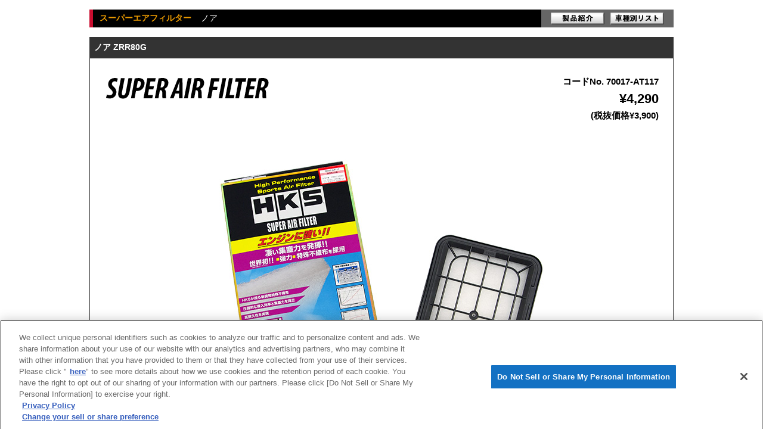

--- FILE ---
content_type: text/html; charset=UTF-8
request_url: https://www.hks-power.co.jp/product_db/intake/db/25436
body_size: 6675
content:
<!DOCTYPE html>
<html>
<head>
    <meta http-equiv="Content-Type" content="text/html; charset=utf-8">
    <meta name="viewport" content="width=device-width, maximum-scale=1.0, minimum-scale=0.5,user-scalable=yes,initial-scale=1.0" />
    <title>スーパーエアフィルター：ノア</title>
    <link href="/shared/css/product_db/detail.css" rel="stylesheet" type="text/css">
    <link href="/css/responsive.css" rel="stylesheet" type="text/css">
    <link href="/syshks-assets/tinymce/skins/ui/oxide/content.min.css" rel="stylesheet" type="text/css">
    <link href="/syshks-assets/tinymce/skins/content/default/content.min.css" rel="stylesheet" type="text/css">
    <!-- Google Tag Manager -->
<script>(function(w,d,s,l,i){w[l]=w[l]||[];w[l].push({'gtm.start':
new Date().getTime(),event:'gtm.js'});var f=d.getElementsByTagName(s)[0],
j=d.createElement(s),dl=l!='dataLayer'?'&l='+l:'';j.async=true;j.src=
'https://www.googletagmanager.com/gtm.js?id='+i+dl;f.parentNode.insertBefore(j,f);
})(window,document,'script','dataLayer','GTM-WTXCHVM');</script>
<!-- End Google Tag Manager -->
    <script type="text/javascript" src="//ajax.googleapis.com/ajax/libs/jquery/1.11.3/jquery.min.js"></script>
    <!-- 20181012.add -->
    <script src="/js/js.cookie-2.1.4.min.js"></script>
    <script type="text/plain" class="optanon-category-C0003" src="/js/create-recommend-items.js?20181012"></script>
    <script type="text/plain" class="optanon-category-C0003" src="/js/save-history-in-product_db.js"></script><!-- 20181012.add -->
    <script src="/js/detail.js"></script><!-- 20201223.add -->
</head>
<body>
<!-- Google Tag Manager (noscript) -->
<noscript><iframe src="https://www.googletagmanager.com/ns.html?id=GTM-WTXCHVM"
height="0" width="0" style="display:none;visibility:hidden"></iframe></noscript>
<!-- End Google Tag Manager (noscript) -->
<div id="out">

  <div id="headTitle">
    <div class="headTitleInner">
      <div class="product">スーパーエアフィルター</div>
      <div class="white">ノア</div>
    </div>
    <div class="linkBtn">
      <a class="product_link_btm"
         href="/product/intake/sa_filter/index.html">製品紹介</a>
      <a class="carlist_link_btm" href="/product_search/product/807/"
         target="_blank">車種別リスト</a>
    </div>
  </div>

  <div id="detailTitle">ノア&nbsp;ZRR80G</div>

  <div id="containerWrap">
    <div class="sectionFlex">
      <h2><img src="/uploads/logo/intake/sa_filter.png" alt="" border="0"></h2>
      <div class="price">
        <p>コードNo. 70017-AT117</p>
                    <p class="yen">
                                    ¥4,290
                            </p>
            <p>
                                    (税抜価格¥3,900)
                            </p>
              </div>
    </div>
    <!-- e.sectionFlex -->
    <div id="contents">
        <p style="text-align: center;"><img src="/storage/syshks/product_db/8MxrdqgdT9JFvvCQ2F8ALnM0zAXpbVXGmb8ycVmJ.jpeg" alt="" /></p>
<p>&nbsp;</p>
<p><span style="color: #ff0000;"><strong>■商品寸法</strong></span></p>
<p>&nbsp;</p>
<p style="text-align: center;"><img src="/storage/syshks/product_db/qcqcsPfGxN4ssWx0cOTosi3v1Ve6IN2H6pMFLQbg.gif" alt="" /></p>
<p>&nbsp;</p>
<div class="table-scroll table-unset-border-collapse"><table style="width: 60%; border-spacing: 0px; margin-left: auto; margin-right: auto;" border="1">
<tbody>
<tr>
<td style="border-width: 1px; border-color: initial; text-align: center; background-color: #ced4d9;">純正エアエレメント品番</td>
<td style="border-width: 1px; border-color: initial; text-align: center;">17801-21050</td>
</tr>
<tr>
<td style="border-width: 1px; border-color: initial; text-align: center; background-color: #ced4d9;">交換フィルター<span style="font-size: 10pt;">（※必要最小サイズ）</span></td>
<td style="border-width: 1px; border-color: initial; text-align: center;">Sサイズ（70017-AK101）</td>
</tr>
<tr>
<td style="border-width: 1px; border-color: initial; text-align: center; background-color: #ced4d9;">化粧箱サイズ</td>
<td style="border-width: 1px; border-color: initial; text-align: center;">316&times;212&times;60</td>
</tr>
</tbody>
</table></div>
<p>&nbsp;</p>
<p>&nbsp;</p>
<p><div class="table-scroll">
        <table class="list" cellspacing="0" cellpadding="2" width="100%">
          <thead>
                     <tr class="head">

    
    
            <th rowspan="2" nowrap class="col_vehicle">車種</th>
    
    
            <th rowspan="2" nowrap>型式</th>
    
            <th rowspan="2" nowrap>エンジン</th>
    
            <th rowspan="2" nowrap>年式</th>
    
                                                                        <th rowspan="2">純正品番</th>
                                        
    <th rowspan="2" nowrap>コードNo.</th>
                        <th rowspan="2" nowrap>
                小売価格<br />
                (税抜価格)
            </th>
            

    
    <th rowspan="2" nowrap>取扱説明書</th>

    
    
    <th rowspan="2" class="col_remarks">備考</th>

</tr>

<tr class="head">
                                            </tr>
 
          </thead>
          <tbody>

           <tr>

                    <td class="col_vehicle">
                ノア
            </td>
        
        
                    <td width="50">
                ZRR80G
            </td>
        
                    <td width="50">
                3ZR-FAE
            </td>
        
                    <td width="50">
                                    14/01
                    -21/12
                            </td>
        
        
                                    <td>17801-21050</td>
                    
        <td nowrap>70017-AT117</td>
                                            <td>¥4,290 (¥3,900)</td>
                        
        

        <td width="70px" style="text-align: center">
                                            <a title="" target="_blank" href="" style="text-decoration:underline;">
                                    </a>
                    </td>

                <td class="col_remarks"></td>
    </tr>

 
          </tbody>
        </table>
      </div>

</p>
    </div>
    <!-- e#contents -->
  </div>
  <!-- containerWrap -->
  <p align="center">[ <a href="javaScript:window.close();">CLOSE</a> ]</p>
  <p>&nbsp;</p>
  <p>&nbsp;</p>

        <p align="center"><a href="/"><img src="https://www.hks-power.co.jp/shared_dealer/images/product_db/hks_logo.gif" alt="HKS" width="63" height="25" border="0"></a></p>
  
</div>
</body>
</html>


--- FILE ---
content_type: text/css
request_url: https://www.hks-power.co.jp/shared/css/product_db/detail.css
body_size: 10950
content:
@charset "UTF-8";
/* CSS Document */

/* 商品詳細ページ使用 */



/* 基本形
=================================================== */

/* 全体 */
body {background:#FFF; margin:0px; padding:0px; text-align:center; color:#000; font-family:"メイリオ", Meiryo, "ヒラギノ角ゴ Pro W3", "Hiragino Kaku Gothic Pro", Verdana, "ＭＳ Ｐゴシック", "MS PGothic", Osaka, sans-serif !important; font-size:92%; line-height:180%; }


/* リンク */
a {text-decoration:none; color:#000; }
a:visited {text-decoration:none; color:#999; }
a:hover {text-decoration:underline; color:#F5B757; }

a.product_link_btm, a.product_link_btm:hover,
a.carlist_link_btm, a.carlist_link_btm:hover,
a.product_link_btm_en, a.product_link_btm_en:hover,
a.carlist_link_btm_en, a.carlist_link_btm_en:hover{
    width: 90px;
    height: 20px;
		margin: 0 5px;
    float: left;
    text-indent: -9999px;
}
a.product_link_btm{
    background:url(product_btm.gif) no-repeat scroll left top;
}
a.product_link_btm:hover{
    background:url(product_btm_on.gif) no-repeat scroll left top;
}
a.product_link_btm_en{
    background:url(product_btm_en.gif) no-repeat scroll left top;
}
a.product_link_btm_en:hover{
    background:url(product_btm_on_en.gif) no-repeat scroll left top;
}
a.carlist_link_btm{
    background:url(carlist_btm.gif) no-repeat scroll left top;
}
a.carlist_link_btm:hover{
    background:url(carlist_btm_on.gif) no-repeat scroll left top;
}
a.carlist_link_btm_en{
    background:url(carlist_btm_en.gif) no-repeat scroll left top;
}
a.carlist_link_btm_en:hover{
    background:url(carlist_btm_on_en.gif) no-repeat scroll left top;
}

/* 見出し */
h1 {font-size:175%; }
h2 {font-size:160%; }
h3 {font-size:140%; }
h4 {font-size:125%; }
h5 {font-size:115%; }
h6 {font-size:105%; }
h1,h2,h3,h4,h5,h6 {margin:2px 0px; font-weight:bold; }

.point {font-weight:bold; color:#FF0000; }


/* 段落 */
p {margin:5px 0 8px 0; }
p.indent1 {margin-left:1em; text-indent:-1em;} /* ぶら下げ1文字 */
p.indent2 {margin-left:2em; text-indent:-2em;} /* ぶら下げ2文字 */
p.indent3 {margin-left:3em; text-indent:-3em;} /* ぶら下げ3文字 */

p.big {font-size:112%; } /* 文字を大きく */
p.big2 {font-size:125%; } /* 文字をさらに大きく */
p.small {font-size:88%; } /* 文字を小さく */


/* リスト */
ul {margin:0; padding:0px; }
li {margin:5px 0px 8px 20px; padding:0px; /*list-style:disc;*/ }

ul.big li {font-size:90%; } /* 文字を大きく */
ul.big2 {font-size:112%; } /* 文字をさらに大きく */
ul.small li {font-size:88%; } /* 文字を小さく */

/* リストマーク色付け */
li.mark_bk {list-style:url(./img_list/list_bk.gif); } /* 黒 */
li.mark_rd {list-style:url(./img_list/list_rd.gif); } /* 赤 */
li.mark_bl {list-style:url(./img_list/list_bl.gif); } /* 青 */
li.mark_mr {list-style:url(./img_list/list_mr.gif); } /* 茶 */
li.mark_aq {list-style:url(./img_list/list_aq.gif); } /* 水色 */
li.mark_pk {list-style:url(./img_list/list_pk.gif); } /* ピンク */
li.mark_ye {list-style:url(./img_list/list_ye.gif); } /* きいろ */
li.mark_gr {list-style:url(./img_list/list_gr.gif); } /* 緑 */
li.mark_pp {list-style:url(./img_list/list_pp.gif); } /* 紫 */
li.mark_gy {list-style:url(./img_list/list_gy.gif); } /* 灰色 */
li.mark_wh {list-style:url(./img_list/list_wh.gif); } /* 白 */

li li {list-style:circle; margin:0 0 0 20px; }


/* 定義 */
dl {margin:0px; padding:0px; }
dt {margin:2px 0px; padding:0px; font-weight:normal; font-size:110%; }
dd {margin:2px; padding:0px;}

dl.big dd {font-size:112%; } /* 文字を大きく */
dl.big2 {font-size:120%; } /* 文字をさらに大きく */
dl.small dd {font-size:88%; } /* 文字を小さく */

/* 画像 */
img {border:none;} /* 画像枠線なし */

/* 改行 */
br {letter-spacing:normal; }

/* テーブル */
th {font-style:normal; font-weight:normal; color:#FFF; text-align:center; } /* TH */

th.big, td.big {font-size:112%; } /* 大きく */
th.big2, td.big2 {font-size:120%; } /* 文字をさらに大きく */
th.small, td.small {font-size:88%; } /* 小さく */

/* 罫線 */
hr {height:1px; border-style:dotted; border-width:1px 0px 0px 0px; border-color:#000; }
hr.clear02 {clear: both; border: 0px #FFF solid;}

/* ID
=================================================== */

/* メインボックス */
#out {width:960px; margin:20px auto; padding-bottom:10px; text-align:left; color:#000;  }
* html #out {width:960px; } /* IE6用CSハック */


/* 車種・型式 */
#car {background:#333; padding:5px 8px; margin:15px 0px 0px 0px; line-height:125%; font-weight:bold; color:#FFF; }


/* 詳細部分 */
#mainbox {border:1px solid #333; text-align:left; margin:0 0 10px 0; padding:30px 30px; }


/* メインボックスの中に使用 */
#contents {width:880px; margin:auto; padding:40px 0; text-align:left; }



/* コードNo.＆価格 */
#price {font-size:15px; font-weight:bold; line-height:20px; text-align:right; vertical-align:top; white-space: nowrap;}
#price .yen {font-size:22px; line-height:21px; }
#price .category {background:#333; color:#FFF; text-align:center; padding:0px; margin-bottom:2px; }


/* 商品ラインアップ用 */
.products {width: 360px; border-left:8px solid #CC0000; background:#000; padding-left:6px; font-weight:bold; color:#FF9900; }


/* コメント */
.comment {border:2px solid #FF0000; padding:8px; }
.comment2 {background: #EEEEEE; padding:10px; }



/* 背景色つけ */
.bg_bk {background:#999; color:#FFF; padding:2px 5px 2px 5px; margin:0 0 10px 0; font-weight:normal; } /* 黒色 */
.bg_gy3 {background:#333; color:#FFF; padding:2px 5px 2px 5px; margin:0 0 10px 0; font-weight:normal; } /* 濃い灰色 */
.bg_gy6 {background:#666; color:#FFF; padding:2px 5px 2px 5px; margin:0 0 10px 0; font-weight:normal; } /* 灰色 */
.bg_gyc {background:#CCC; padding:2px 5px 2px 5px; margin-bottom:10px; font-weight:normal; } /* 薄い灰色 */
.bg_blue {background:#e0efff; padding: 5px; margin: 10px 0; font-weight: normal; }/* 薄い青色 */
.bg_orange {background:#FFE9CD; padding: 5px; margin: 10px 0; font-weight: normal; }/* 薄いオレンジ */



/* データベース領域 */
div.db { text-align:left; overflow:auto;}
* html div.db {width:100%;} /* IE6用 CSSハック */


/* テーブル罫線いろいろ ////////////////////////////////// */

/* 表（ヘッダー：文字白） */
.list {border-style:solid; border-color:#666; border-width:1px 1px 0 0; font-size:85%; margin-bottom:10px; }
.list th, .list td {border-style:solid; border-color:#666; border-width:0 0 1px 1px; line-height:150%; }
.list th {background:#333; color:#FFF; }


/* 表（その他の表に使用（センタリング）） */
.list2 {border-style:solid; border-color:#666; border-width:1px 1px 0 0; font-size:90%; }
.list2 tr {text-align:center; }
.list2 th, .list2 td {border-style:solid; border-color:#666; border-width:0 0 1px 1px; line-height:20px; }
.list2 th {color:#000; }

/* 表（その他の表に使用（センタリング・文字小さい）） */
.list2s {border-style:solid; border-color:#666; border-width:1px 1px 0 0; font-size:86%; }
.list2s tr {text-align:center; }
.list2s th, .list2s td {border-style:solid; border-color:#666; border-width:0 0 1px 1px; line-height:18px; }
.list2s td .c_wh {color:#FFF; } /* 文字色白 */
.list2s th {color:#000; }


/* 表（その他の表に使用（右寄せ）） */
.list3 {border-style:solid; border-color:#666; border-width:1px 1px 0 0; font-size:90%; }
.list3 th, .list3 td {border-style:solid; border-color:#666; border-width:0 0 1px 1px; line-height:20px; }
.list3 td .c_wh {color:#FFF; } /* 文字色白 */
.list3 th {color:#000; }

/* 表（その他の表に使用（右寄せ・文字小さい）） */
.list3s {border-style:solid; border-color:#666; border-width:1px 1px 0 0; font-size:86%; }
.list3s th,.list3s td  {border-style:solid; border-color:#666; border-width:0 0 1px 1px; line-height:18px; }
.list3s td .c_wh {color:#FFF; } /* 文字色白 */
.list3s th {color:#000; }


/* 表（横線のみ表示） */
.list4 {border-style:solid; border-color:#999; border-width:1px 0 0 0; }
.list4 td {border-bottom:1px solid #999; }


/* インテーク・ブローオフ音の表 */
.list_i {border-top:1px solid #666; border-left:1px solid #666; margin-bottom:10px; }
.list_i tr {text-align:center; font-size:88%; }
.list_i th {border-right:1px solid #666; border-bottom:1px solid #666; color:#000; }
.list_i td {border-right:1px solid #666; border-bottom:1px solid #666; }
.list_i_check {background:#AEF8FF;}



/* 子要素削除 */
.listno td {border:none; }
/* メーカー */
.maker {background:#000; text-align:left; color:#FFF; }

/* 回り込み：右 */
.floratright {float:right; margin:0 0 20px 20px; }

/* 回り込み：左 */
.floartleft {float:left; margin:0 20px 20px 0; }

/* float解除 */
.clear {clear:both; }

/* インテークの比較表（背景：水色・太字） */
.intake {background:#99FFFF; font-weight:bold; }

/* 枠線 */
.border {border:1px solid #666; padding:4px; margin:5px 0; }
.border_c {border:1px solid #666; padding:4px; margin:5px 0; text-align:center; }


/* フォント設定　色のみ */
.c_aq {color:#1486DE; } /* 水色 */
.c_bk {color:#000000; } /* 黒 */
.c_bl {color:#003399; } /* 青 */
.c_blue {color:#003399; } /* 青 */
.c_gd {color:#D9B359; } /* 金 */
.c_gr {color:#009900; } /* 緑 */
.c_gy {color:#999999; } /* 灰色 */
.c_mr {color:#990000; } /* 赤茶色(マロン) */
.c_or {color:#FF9900; } /* オレンジ */
.c_pk {color:#FF0099; } /* ピンク */
.c_pl {color:#5361BD; } /* 青紫 */
.c_rd {color:#CC0000; } /* 赤 */
.c_red {color:#CC0000; } /* 赤 */
.c_vi {color:#993399; } /*赤紫*/
.c_wh {color:#FFFFFF; } /* 白 */
.c_yw {color:#FFFF00; } /* 黄 */

/* フォント加工 */
.bolder {font-weight:bold; } /* 太く */
.normal {font-weight:normal; } /* 細く */
.small {font-size:88%; } /* 小さく */
.smalln {font-size:88%; font-weight:normal; } /* 小さく・細く */
.big {font-size:125%; } /* 文字を大きく */
.big2 {font-size:150%; } /* 文字をさらに大きく */


/* Flash Editorに使用 */
.phese {border:3px solid #39C; font-weight:bold; }
.sc_data {border:3px solid #F96; font-weight:bold; }

/* CLUTCTHに使用 */
.clucth h5 img {float:left; margin-right:10px; }
.clucth p {clear:both; margin:10px 0; }

/* TURBOに使用 */
.pointwaku {border:3px solid #00A0E9; padding:5px; margin-top:20px; }


/* No. */
.number {background-color:#CC0000; border-radius: 5px; padding: 1px 8px; line-height: 1.0; font-size: 110%; font-weight: bold; color: #FFFFFF; margin:5px 10px 5px 0; }


.col_vehicle {
	width: 80px;
}



--- FILE ---
content_type: text/css
request_url: https://www.hks-power.co.jp/css/responsive.css
body_size: 7136
content:
/* hidden */
@media screen and (max-width: 767px) {
  .sp_hidden {
    display: none !important;
  }
}

@media screen and (min-width: 768px) and (max-width: 1023px) {
  .tb_hidden {
    display: none !important;
  }
}

@media screen and (min-width: 1024px) {
  .pc_hidden {
    display: none !important;
  }
}

/* sectionFlex */
.sectionFlex {
  margin-bottom: 2rem;
}

.sectionFlex.bottom0 {
  margin-bottom: 0;
}

/* tablet, landscape iPad, lo-res laptops ands desktops */
@media (max-width:961px)  {
    .table-scroll .normalTable2 td {
        white-space: nowrap;
        -webkit-text-size-adjust: none;
    }
}

@media screen and (max-width: 767px) {
  .sectionFlex > * {
    margin-top: 0.5rem;
    margin-bottom: 0.5rem;
  }
  .sectionFlex h2 {
    text-align: center;
  }
  .sectionFlex h2 img {
    margin-left: auto;
    margin-right: auto;
  }
  .sectionFlex table {
    width: 100%;
  }
  .table-scroll .normalTable2 td {
    white-space: nowrap;
    -webkit-text-size-adjust: none;
  }
}

@media screen and (min-width: 768px) {
  .sectionFlex {
    display: flex;
    align-items: flex-start;
    justify-content: space-between;
    margin-left: -0.5rem;
    margin-right: -0.5rem;
    /* columns */
  }
  .sectionFlex > * {
    padding-left: 0.5rem;
    padding-right: 0.5rem;
  }
  .sectionFlex.column50-50 .leftBlock, .sectionFlex.column50-50 .rightBlock {
    width: 50%;
  }
  .sectionFlex.column40-60 .leftBlock {
    width: 40%;
  }
  .sectionFlex.column40-60 .rightBlock {
    width: 60%;
  }
  .sectionFlex.column3 > * {
    width: calc(100% / 3);
  }
  .sectionFlex table {
    width: 100%;
  }
}

@media screen and (min-width: 768px) {
  .sectionFlex.AlignC {
    align-items: center;
  }
}

@media screen and (max-width: 767px) {
  .sectionFlex.AlignC {
    text-align: center;
  }
}

@media screen and (min-width: 768px) {
  .sectionFlex.JustifyC {
    justify-content: center;
  }
}

@media screen and (min-width: 768px) {
  .sectionFlex.JustifyA {
    justify-content: space-around;
  }
}

.sectionFlexFIX {
  display: flex;
  align-items: center;
  justify-content: space-between;
}

/* common */
.bottom_2rem {
  margin-bottom: 2rem;
}

.center {
  text-align: center;
}

.right {
  text-align: right;
}

.title_line01 {
  margin-top: 2rem;
  margin-left: 0;
}

img {
  max-width: 100%;
  height: auto;
}

table + table {
  margin-top: 1rem;
}

.price {
  font-size: 15px;
  font-weight: bold;
  line-height: 20px;
  text-align: right;
  vertical-align: top;
  white-space: nowrap;
}

.price .yen {
  font-size: 22px;
  line-height: 21px;
}

.f15red {
    color: #f40606;
    font-weight: normal;
}

/* layout */
body {
  font-size: 14px;
  margin: 0.5rem;
  line-height: 1.5em;
}

#out,
#container {
  width: 100%;
  margin: 0 auto;
  box-sizing: border-box;
}

@media screen and (min-width: 1024px) {
  #out,
  #container {
    width: 100%;
    max-width: 980px;
  }
}

#contents,
#header,
#search,
#footer {
  width: auto;
  height: auto;
  padding: 0;
}

/* table */
@media screen and (max-width: 767px) {
  table {
    width: 100% !important;
  }
  /* fold */
  table.fold {
    border-right: none !important;
    border-left: none !important;
    border-bottom: none !important;
  }
  table.fold th {
    border-top: none !important;
    width: 100% !important;
    height: auto !important;
    display: block;
    box-sizing: border-box;
  }
  table.fold td {
    border-top: none !important;
    width: 100% !important;
    height: auto !important;
    display: block;
    box-sizing: border-box;
  }
}

.table-scroll {
  overflow: auto;
  -webkit-overflow-scrolling: auto;
  white-space: nowrap;
}

.normalTable1{
  border-collapse: collapse;
  border-spacing: 0;
  border: 1px solid #333;
}
.normalTable1 th,
.normalTable1 td{
  border: 1px solid #333;
  padding: 3px;
}
.normalTable1 th{
  background: #333;
  color: #fff;
  white-space: nowrap;
  font-weight: normal;
}

.normalTable2{
  border-collapse: collapse;
  border-spacing: 0;
  border: 1px solid #666;
}
.normalTable2 th,
.normalTable2 td{
  border: 1px solid #666;
  padding: 3px;
}
.normalTable2 th{
  background: #ccc;
  font-weight: normal;
  white-space: normal;
}
.normalTable2.nowrapHeader th{
    white-space: nowrap;
}

@media screen and (min-width: 1024px) {
  .table-scroll {
    overflow: visible;
    white-space: normal;
    overflow-wrap: anywhere;
  }

  .table-scroll-auto {
    overflow: auto;
  }
}

@media screen and (min-width: 768px) {
  .table-scroll table {
    width: 100%;
  }
}

.table-scroll .list {
  margin-bottom: 0;
}

.table-scroll::-webkit-scrollbar {
  height: 5px;
}

.table-scroll::-webkit-scrollbar-track {
  background: #efefef;
}

.table-scroll::-webkit-scrollbar-thumb {
  background: #ccc;
}

/* headTitle */
#headTitle {
  background-color: #000;
  margin-bottom: 1rem;
  width: 100%;
  box-sizing: border-box;
}

@media screen and (min-width: 768px) {
  #headTitle {
    display: flex;
    justify-content: space-between;
  }
}

#headTitle .headTitleInner {
  border-left: 6px solid #C80D2F;
  padding: 0.3rem 0.7rem;
}

#headTitle .headTitleInner .product {
  margin-right: 1rem;
  COLOR: #ee9c00;
  font-weight: bold;
}

#headTitle .headTitleInner .white {
  color: #fff;
}

@media screen and (min-width: 768px) {
  #headTitle .headTitleInner {
    display: flex;
    justify-content: space-between;
    align-items: center;
  }
}

#headTitle .linkBtn {
  padding: 0.3rem 0.7rem;
  height: auto;
  min-height: 20px;
  background-color: #666666;
}

#headTitle .linkBtn a {
  margin: 0 5px;
}

@media screen and (max-width: 767px) {
  #headTitle .linkBtn {
    padding: 0.5rem 0.7rem;
  }
}

#detailTitle {
  padding: 0.5rem;
  font-weight: bold;
  background-color: #333333;
  color: #fff;
}

@media screen and (min-width: 768px) {
  #detailTitle {
    display: flex;
    justify-content: space-between;
    align-items: center;
  }
}

@media screen and (max-width: 767px) {
  #detailTitle .snsArea {
    margin-top: 0.3rem;
    margin-bottom: 0.3rem;
  }
}

#detailTitle .snsArea img {
  vertical-align: bottom;
  height: 20px;
  width: auto;
}

#detailTitle .snsArea > div {
  padding-bottom: 0;
}

#detailTitle .snsArea::after {
  display: none !important;
}

#containerWrap {
  border: 1px solid #333;
  padding: 1.5rem;
}

@media screen and (max-width: 767px) {
  #containerWrap {
    padding: 1rem;
  }
}

#containerWrap h1,
#containerWrap h2,
#containerWrap h3,
#containerWrap h4,
#containerWrap h5,
#containerWrap h6,
#containerWrap pre,
#containerWrap ul,
#containerWrap p {
  margin-top: 5px;
  margin-bottom: 8px;
}

#containerWrap .hks_tv_wrap {
  width: 100%;
  height: 0;
  position: relative;
  padding-top: 56.25%;
  overflow: hidden;
}

#containerWrap .hks_tv_wrap iframe {
  position: absolute;
  top: 0;
  left: 0;
  width: 100% !important;
  height: 100% !important;
}

@media screen and (max-width: 767px) {
  #containerWrap .hks_tv_wrap {
    margin-bottom: 1rem;
  }
}

@media screen and (min-width: 768px) {
  #containerWrap .hks_tv_wrap {
    margin-bottom: 2rem;
  }
}

.table-unset-border-collapse table {
    border-collapse: unset;
    border-color: unset;
}


--- FILE ---
content_type: application/x-javascript
request_url: https://cdn-au.onetrust.com/consent/76209046-e48b-4d5f-8867-9d9b52611397/76209046-e48b-4d5f-8867-9d9b52611397.json
body_size: 1317
content:
{"CookieSPAEnabled":false,"CookieSameSiteNoneEnabled":false,"CookieV2CSPEnabled":false,"MultiVariantTestingEnabled":false,"UseV2":true,"MobileSDK":false,"SkipGeolocation":false,"ScriptType":"PRODUCTION","Version":"202301.1.0","OptanonDataJSON":"76209046-e48b-4d5f-8867-9d9b52611397","GeolocationUrl":"https://geolocation.onetrust.com/cookieconsentpub/v1/geo/location","BulkDomainCheckUrl":"https://cookies-data.onetrust.io/bannersdk/v1/domaingroupcheck","RuleSet":[{"Id":"454e3f74-7e6b-489f-8536-3b6742aa459d","Name":"for CPRA","Countries":["us"],"States":{},"LanguageSwitcherPlaceholder":{"default":"en"},"BannerPushesDown":false,"Default":false,"Global":false,"Type":"CPRA","UseGoogleVendors":false,"VariantEnabled":false,"TestEndTime":null,"Variants":[],"TemplateName":"200_hks-power.co.jp _CPRA","Conditions":[],"GCEnable":false,"IsGPPEnabled":false},{"Id":"a6ea401f-3647-4eed-8df2-9b427f345537","Name":"for GDPR","Countries":["no","de","be","fi","pt","bg","dk","lt","lu","lv","hr","fr","hu","se","mc","si","sk","mf","sm","gb","yt","ie","gf","ee","mq","mt","gp","is","gr","it","es","re","at","cy","cz","ax","pl","li","ro","nl"],"States":{},"LanguageSwitcherPlaceholder":{"default":"en"},"BannerPushesDown":false,"Default":false,"Global":false,"Type":"GDPR","UseGoogleVendors":false,"VariantEnabled":false,"TestEndTime":null,"Variants":[],"TemplateName":"100_hks-power.co.jp _GDPR","Conditions":[],"GCEnable":false,"IsGPPEnabled":false},{"Id":"e0dbadd1-7a07-450b-b235-65125b3bec9b","Name":"for Global","Countries":["pr","ps","pw","py","qa","ad","ae","af","ag","ai","al","am","ao","aq","ar","as","au","aw","az","ba","bb","rs","bd","ru","bf","rw","bh","bi","bj","bl","bm","bn","bo","sa","sb","bq","br","sc","bs","sd","bt","bv","sg","bw","sh","by","sj","bz","sl","sn","so","ca","sr","ss","cc","st","cd","cf","sv","cg","sx","ch","ci","sy","sz","ck","cl","cm","cn","co","tc","cr","td","cu","tf","cv","tg","th","cw","cx","tj","tk","tl","tm","tn","to","tr","tt","tv","tw","dj","tz","dm","do","ua","ug","dz","um","ec","eg","eh","uy","uz","va","vc","er","et","ve","vg","vi","vn","vu","fj","fk","fm","fo","wf","ga","ws","gd","ge","gg","gh","gi","gl","gm","gn","gq","gs","gt","gu","gw","gy","xk","hk","hm","hn","ye","ht","id","il","im","in","io","za","iq","ir","zm","je","zw","jm","jo","jp","ke","kg","kh","ki","km","kn","kp","kr","kw","ky","kz","la","lb","lc","lk","lr","ls","ly","ma","md","me","mg","mh","mk","ml","mm","mn","mo","mp","mr","ms","mu","mv","mw","mx","my","mz","na","nc","ne","nf","ng","ni","np","nr","nu","nz","om","pa","pe","pf","pg","ph","pk","pm","pn"],"States":{},"LanguageSwitcherPlaceholder":{"default":"en","ja":"ja"},"BannerPushesDown":false,"Default":true,"Global":true,"Type":"GENERIC","UseGoogleVendors":false,"VariantEnabled":false,"TestEndTime":null,"Variants":[],"TemplateName":"000_hks-power.co.jp _Global","Conditions":[],"GCEnable":false,"IsGPPEnabled":false}],"IabData":{"cookieVersion":"1","createdTime":"2023-01-20T04:36:47.980476","updatedTime":"2023-01-20T04:36:47.980481","cmpId":"28","cmpVersion":"1","consentScreen":"1","consentLanguage":null,"vendorListVersion":0,"maxVendorId":0,"encodingType":"0","globalVendorListUrl":"https://cdn-au.onetrust.com/vendorlist/iabData.json"},"IabV2Data":{"cookieVersion":"1","createdTime":"2023-01-20T04:36:47.996143","updatedTime":"2023-01-20T04:36:47.996148","cmpId":"28","cmpVersion":"1","consentScreen":"1","consentLanguage":null,"vendorListVersion":0,"maxVendorId":0,"encodingType":"0","globalVendorListUrl":"https://cdn-au.onetrust.com/vendorlist/iab2Data.json"},"GoogleData":{"vendorListVersion":1,"googleVendorListUrl":"https://cdn-au.onetrust.com/vendorlist/googleData.json"},"ScriptDynamicLoadEnabled":false,"TenantFeatures":{"CookieV2BannerFocus":true,"CookieV2GPC":true,"CookieV2AssignTemplateRule":true,"CookieV2GeolocationJsonApi":true,"CookieV2TCF21":true,"CookieV2RemoveSettingsIcon":true,"CookieV2BannerLogo":true,"CookieV2GeneralVendors":true},"IsSuppressBanner":false,"IsSuppressPC":false,"PublisherCC":"UK","Domain":"hks-power.co.jp","TenantGuid":"7af11877-0a1a-4a04-af42-493df99620ea","EnvId":"app-au-prod","RemoteActionsEnabled":false,"GeoRuleGroupName":"000_hks-power.co.jp _GeoLocationRuleGroup","GATrackToggle":false,"GATrackAssignedCategory":"","WebFormIntegrationEnabled":false,"WebFormSrcUrl":"","WebFormWorkerUrl":""}

--- FILE ---
content_type: application/javascript
request_url: https://www.hks-power.co.jp/js/save-history-in-product_db.js
body_size: 1185
content:
var cookieKey = /\/en\//.test(location.pathname) ? "recommend_items_en" : "recommend_items";

(window.onload = function(){
  var recommend_items = Cookies.getJSON(cookieKey);
  var current_path = location.pathname;
  var img = null;

  for (var i = 1; i < 15; i++) {
    var expr = "img:eq("+i+")";
    if ($(expr).height() > 100) { img = $(expr); break; }
  }

  if (!img) { return; }

  var img_path = img.attr("src");

  if (!/^\//.test(img_path)) {
    img_path = location.pathname.match(/(\/.+\/)/)[1]+img_path;
  }
  // 「商品名 車種+型式」が入る
  let product = $('#out #headTitle .headTitleInner .product').text();
  let detailTitle = $('#detailTitle').text();
  var title =  product + ' ' + detailTitle;
  var new_item = {url: current_path, img_path: img_path, name: title}

  for (var i = 0; i < recommend_items.length; i++) {
    if(recommend_items[i]["url"] === current_path) {
      recommend_items.splice(i, 1)[0];
      break;
    }
  }
  recommend_items.unshift(new_item);
  // console.log(JSON.stringify(recommend_items));
  if (recommend_items.length > 5) {
    recommend_items.pop();
  }
  Cookies.set(cookieKey, recommend_items, {expires: 3650});
})();
